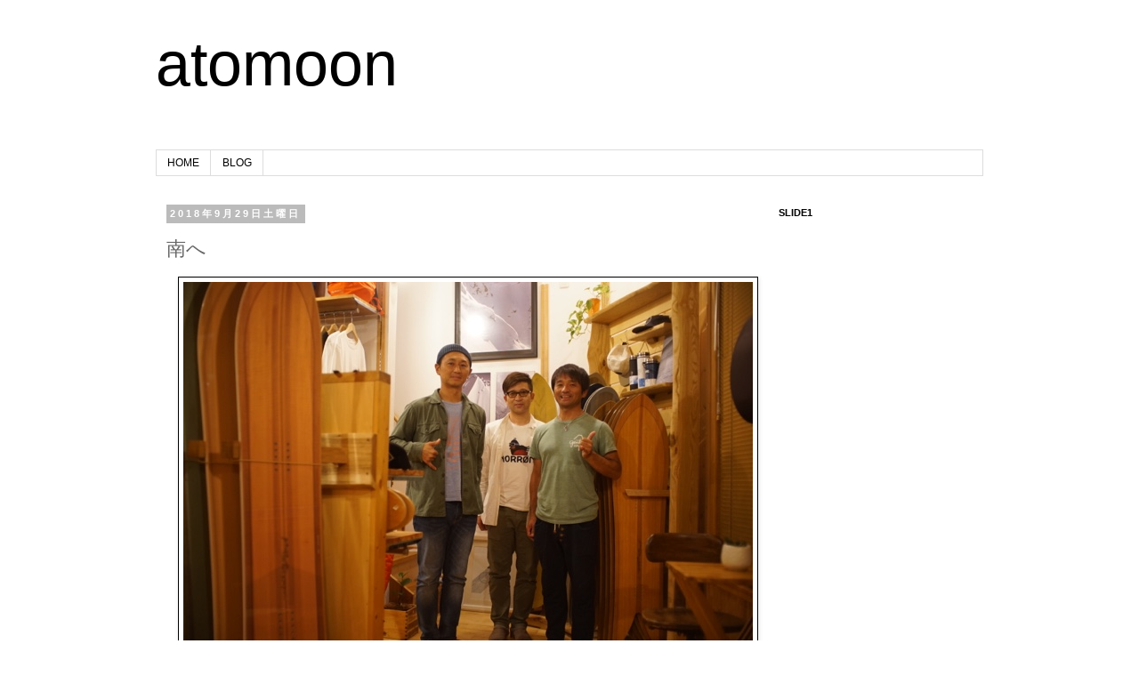

--- FILE ---
content_type: text/html; charset=UTF-8
request_url: http://blog.atomoon.com/2018/09/blog-post_29.html
body_size: 18395
content:
<!DOCTYPE html>
<html class='v2' dir='ltr' xmlns='http://www.w3.org/1999/xhtml' xmlns:b='http://www.google.com/2005/gml/b' xmlns:data='http://www.google.com/2005/gml/data' xmlns:expr='http://www.google.com/2005/gml/expr'>
<head>
<link href='https://www.blogger.com/static/v1/widgets/335934321-css_bundle_v2.css' rel='stylesheet' type='text/css'/>
<meta content='width=1100' name='viewport'/>
<meta content='text/html; charset=UTF-8' http-equiv='Content-Type'/>
<meta content='blogger' name='generator'/>
<link href='http://blog.atomoon.com/favicon.ico' rel='icon' type='image/x-icon'/>
<link href='http://blog.atomoon.com/2018/09/blog-post_29.html' rel='canonical'/>
<link rel="alternate" type="application/atom+xml" title="atomoon - Atom" href="http://blog.atomoon.com/feeds/posts/default" />
<link rel="alternate" type="application/rss+xml" title="atomoon - RSS" href="http://blog.atomoon.com/feeds/posts/default?alt=rss" />
<link rel="service.post" type="application/atom+xml" title="atomoon - Atom" href="https://www.blogger.com/feeds/1282569227543636638/posts/default" />

<link rel="alternate" type="application/atom+xml" title="atomoon - Atom" href="http://blog.atomoon.com/feeds/8876306158565981537/comments/default" />
<!--Can't find substitution for tag [blog.ieCssRetrofitLinks]-->
<link href='https://blogger.googleusercontent.com/img/b/R29vZ2xl/AVvXsEh9IBq2dbyB0RE-yfLJ09lzvoetbL1APfLT2YqhvYoTUEo3OlZ9pkNlX7iNJ4D9A6QGM653NOWhvHSStrte6v58PsMXySoFrxyiyGsjxfFAAXJm-Q2tJC1nM0buN2pogpLkyqZIiMqzkvoN/s640/blogger-image-2103566439.jpg' rel='image_src'/>
<meta content='http://blog.atomoon.com/2018/09/blog-post_29.html' property='og:url'/>
<meta content='南へ' property='og:title'/>
<meta content='kossymixミーティング‼︎ 昨シーズン、激減したHOT WAX作業。 春の鳥海山、八幡平、たったあれだけの作業でノーストレスにトップからボトムまで快適に滑る事ができました。 kossymixラインナップに新たな春WAXが仲間入りします。 ご期待ください！ 山本先生の治療院で...' property='og:description'/>
<meta content='https://blogger.googleusercontent.com/img/b/R29vZ2xl/AVvXsEh9IBq2dbyB0RE-yfLJ09lzvoetbL1APfLT2YqhvYoTUEo3OlZ9pkNlX7iNJ4D9A6QGM653NOWhvHSStrte6v58PsMXySoFrxyiyGsjxfFAAXJm-Q2tJC1nM0buN2pogpLkyqZIiMqzkvoN/w1200-h630-p-k-no-nu/blogger-image-2103566439.jpg' property='og:image'/>
<title>atomoon: 南へ</title>
<style id='page-skin-1' type='text/css'><!--
/*
-----------------------------------------------
Blogger Template Style
Name:     Simple
Designer: Josh Peterson
URL:      www.noaesthetic.com
----------------------------------------------- */
/* Variable definitions
====================
<Variable name="keycolor" description="Main Color" type="color" default="#66bbdd"/>
<Group description="Page Text" selector="body">
<Variable name="body.font" description="Font" type="font"
default="normal normal 12px Arial, Tahoma, Helvetica, FreeSans, sans-serif"/>
<Variable name="body.text.color" description="Text Color" type="color" default="#222222"/>
</Group>
<Group description="Backgrounds" selector=".body-fauxcolumns-outer">
<Variable name="body.background.color" description="Outer Background" type="color" default="#66bbdd"/>
<Variable name="content.background.color" description="Main Background" type="color" default="#ffffff"/>
<Variable name="header.background.color" description="Header Background" type="color" default="transparent"/>
</Group>
<Group description="Links" selector=".main-outer">
<Variable name="link.color" description="Link Color" type="color" default="#2288bb"/>
<Variable name="link.visited.color" description="Visited Color" type="color" default="#888888"/>
<Variable name="link.hover.color" description="Hover Color" type="color" default="#33aaff"/>
</Group>
<Group description="Blog Title" selector=".header h1">
<Variable name="header.font" description="Font" type="font"
default="normal normal 60px Arial, Tahoma, Helvetica, FreeSans, sans-serif"/>
<Variable name="header.text.color" description="Title Color" type="color" default="#3399bb" />
</Group>
<Group description="Blog Description" selector=".header .description">
<Variable name="description.text.color" description="Description Color" type="color"
default="#777777" />
</Group>
<Group description="Tabs Text" selector=".tabs-inner .widget li a">
<Variable name="tabs.font" description="Font" type="font"
default="normal normal 14px Arial, Tahoma, Helvetica, FreeSans, sans-serif"/>
<Variable name="tabs.text.color" description="Text Color" type="color" default="#999999"/>
<Variable name="tabs.selected.text.color" description="Selected Color" type="color" default="#000000"/>
</Group>
<Group description="Tabs Background" selector=".tabs-outer .PageList">
<Variable name="tabs.background.color" description="Background Color" type="color" default="#f5f5f5"/>
<Variable name="tabs.selected.background.color" description="Selected Color" type="color" default="#eeeeee"/>
</Group>
<Group description="Post Title" selector="h3.post-title, .comments h4">
<Variable name="post.title.font" description="Font" type="font"
default="normal normal 22px Arial, Tahoma, Helvetica, FreeSans, sans-serif"/>
</Group>
<Group description="Date Header" selector=".date-header">
<Variable name="date.header.color" description="Text Color" type="color"
default="#666666"/>
<Variable name="date.header.background.color" description="Background Color" type="color"
default="transparent"/>
</Group>
<Group description="Post Footer" selector=".post-footer">
<Variable name="post.footer.text.color" description="Text Color" type="color" default="#666666"/>
<Variable name="post.footer.background.color" description="Background Color" type="color"
default="#f9f9f9"/>
<Variable name="post.footer.border.color" description="Shadow Color" type="color" default="#eeeeee"/>
</Group>
<Group description="Gadgets" selector="h2">
<Variable name="widget.title.font" description="Title Font" type="font"
default="normal bold 11px Arial, Tahoma, Helvetica, FreeSans, sans-serif"/>
<Variable name="widget.title.text.color" description="Title Color" type="color" default="#000000"/>
<Variable name="widget.alternate.text.color" description="Alternate Color" type="color" default="#999999"/>
</Group>
<Group description="Images" selector=".main-inner">
<Variable name="image.background.color" description="Background Color" type="color" default="#ffffff"/>
<Variable name="image.border.color" description="Border Color" type="color" default="#eeeeee"/>
<Variable name="image.text.color" description="Caption Text Color" type="color" default="#666666"/>
</Group>
<Group description="Accents" selector=".content-inner">
<Variable name="body.rule.color" description="Separator Line Color" type="color" default="#eeeeee"/>
<Variable name="tabs.border.color" description="Tabs Border Color" type="color" default="transparent"/>
</Group>
<Variable name="body.background" description="Body Background" type="background"
color="#ffffff" default="$(color) none repeat scroll top left"/>
<Variable name="body.background.override" description="Body Background Override" type="string" default=""/>
<Variable name="body.background.gradient.cap" description="Body Gradient Cap" type="url"
default="url(//www.blogblog.com/1kt/simple/gradients_light.png)"/>
<Variable name="body.background.gradient.tile" description="Body Gradient Tile" type="url"
default="url(//www.blogblog.com/1kt/simple/body_gradient_tile_light.png)"/>
<Variable name="content.background.color.selector" description="Content Background Color Selector" type="string" default=".content-inner"/>
<Variable name="content.padding" description="Content Padding" type="length" default="10px"/>
<Variable name="content.padding.horizontal" description="Content Horizontal Padding" type="length" default="10px"/>
<Variable name="content.shadow.spread" description="Content Shadow Spread" type="length" default="40px"/>
<Variable name="content.shadow.spread.webkit" description="Content Shadow Spread (WebKit)" type="length" default="5px"/>
<Variable name="content.shadow.spread.ie" description="Content Shadow Spread (IE)" type="length" default="10px"/>
<Variable name="main.border.width" description="Main Border Width" type="length" default="0"/>
<Variable name="header.background.gradient" description="Header Gradient" type="url" default="none"/>
<Variable name="header.shadow.offset.left" description="Header Shadow Offset Left" type="length" default="-1px"/>
<Variable name="header.shadow.offset.top" description="Header Shadow Offset Top" type="length" default="-1px"/>
<Variable name="header.shadow.spread" description="Header Shadow Spread" type="length" default="1px"/>
<Variable name="header.padding" description="Header Padding" type="length" default="30px"/>
<Variable name="header.border.size" description="Header Border Size" type="length" default="1px"/>
<Variable name="header.bottom.border.size" description="Header Bottom Border Size" type="length" default="1px"/>
<Variable name="header.border.horizontalsize" description="Header Horizontal Border Size" type="length" default="0"/>
<Variable name="description.text.size" description="Description Text Size" type="string" default="140%"/>
<Variable name="tabs.margin.top" description="Tabs Margin Top" type="length" default="0" />
<Variable name="tabs.margin.side" description="Tabs Side Margin" type="length" default="30px" />
<Variable name="tabs.background.gradient" description="Tabs Background Gradient" type="url"
default="url(//www.blogblog.com/1kt/simple/gradients_light.png)"/>
<Variable name="tabs.border.width" description="Tabs Border Width" type="length" default="1px"/>
<Variable name="tabs.bevel.border.width" description="Tabs Bevel Border Width" type="length" default="1px"/>
<Variable name="date.header.padding" description="Date Header Padding" type="string" default="inherit"/>
<Variable name="date.header.letterspacing" description="Date Header Letter Spacing" type="string" default="inherit"/>
<Variable name="date.header.margin" description="Date Header Margin" type="string" default="inherit"/>
<Variable name="post.margin.bottom" description="Post Bottom Margin" type="length" default="25px"/>
<Variable name="image.border.small.size" description="Image Border Small Size" type="length" default="2px"/>
<Variable name="image.border.large.size" description="Image Border Large Size" type="length" default="5px"/>
<Variable name="page.width.selector" description="Page Width Selector" type="string" default=".region-inner"/>
<Variable name="page.width" description="Page Width" type="string" default="auto"/>
<Variable name="main.section.margin" description="Main Section Margin" type="length" default="15px"/>
<Variable name="main.padding" description="Main Padding" type="length" default="15px"/>
<Variable name="main.padding.top" description="Main Padding Top" type="length" default="30px"/>
<Variable name="main.padding.bottom" description="Main Padding Bottom" type="length" default="30px"/>
<Variable name="paging.background"
color="#ffffff"
description="Background of blog paging area" type="background"
default="transparent none no-repeat scroll top center"/>
<Variable name="footer.bevel" description="Bevel border length of footer" type="length" default="0"/>
<Variable name="mobile.background.overlay" description="Mobile Background Overlay" type="string"
default="transparent none repeat scroll top left"/>
<Variable name="mobile.background.size" description="Mobile Background Size" type="string" default="auto"/>
<Variable name="mobile.button.color" description="Mobile Button Color" type="color" default="#ffffff" />
<Variable name="startSide" description="Side where text starts in blog language" type="automatic" default="left"/>
<Variable name="endSide" description="Side where text ends in blog language" type="automatic" default="right"/>
*/
/* Content
----------------------------------------------- */
body, .body-fauxcolumn-outer {
font: normal normal 12px 'Trebuchet MS', Trebuchet, Verdana, sans-serif;
color: #666666;
background: #ffffff none repeat scroll top left;
padding: 0 0 0 0;
}
html body .region-inner {
min-width: 0;
max-width: 100%;
width: auto;
}
a:link {
text-decoration:none;
color: #2288bb;
}
a:visited {
text-decoration:none;
color: #888888;
}
a:hover {
text-decoration:underline;
color: #33aaff;
}
.body-fauxcolumn-outer .fauxcolumn-inner {
background: transparent none repeat scroll top left;
_background-image: none;
}
.body-fauxcolumn-outer .cap-top {
position: absolute;
z-index: 1;
height: 400px;
width: 100%;
background: #ffffff none repeat scroll top left;
}
.body-fauxcolumn-outer .cap-top .cap-left {
width: 100%;
background: transparent none repeat-x scroll top left;
_background-image: none;
}
.content-outer {
-moz-box-shadow: 0 0 0 rgba(0, 0, 0, .15);
-webkit-box-shadow: 0 0 0 rgba(0, 0, 0, .15);
-goog-ms-box-shadow: 0 0 0 #333333;
box-shadow: 0 0 0 rgba(0, 0, 0, .15);
margin-bottom: 1px;
}
.content-inner {
padding: 10px 40px;
}
.content-inner {
background-color: #ffffff;
}
/* Header
----------------------------------------------- */
.header-outer {
background: transparent none repeat-x scroll 0 -400px;
_background-image: none;
}
.Header h1 {
font: normal normal 70px Impact, sans-serif;
color: #000000;
text-shadow: 0 0 0 rgba(0, 0, 0, .2);
}
.Header h1 a {
color: #000000;
}
.Header .description {
font-size: 18px;
color: #000000;
}
.header-inner .Header .titlewrapper {
padding: 22px 0;
}
.header-inner .Header .descriptionwrapper {
padding: 0 0;
}
/* Tabs
----------------------------------------------- */
.tabs-inner .section:first-child {
border-top: 0 solid #dddddd;
}
.tabs-inner .section:first-child ul {
margin-top: -1px;
border-top: 1px solid #dddddd;
border-left: 1px solid #dddddd;
border-right: 1px solid #dddddd;
}
.tabs-inner .widget ul {
background: transparent none repeat-x scroll 0 -800px;
_background-image: none;
border-bottom: 1px solid #dddddd;
margin-top: 0;
margin-left: -30px;
margin-right: -30px;
}
.tabs-inner .widget li a {
display: inline-block;
padding: .6em 1em;
font: normal normal 12px 'Trebuchet MS', Trebuchet, Verdana, sans-serif;
color: #000000;
border-left: 1px solid #ffffff;
border-right: 1px solid #dddddd;
}
.tabs-inner .widget li:first-child a {
border-left: none;
}
.tabs-inner .widget li.selected a, .tabs-inner .widget li a:hover {
color: #cccccc;
background-color: #cce9ff;
text-decoration: none;
}
/* Columns
----------------------------------------------- */
.main-outer {
border-top: 0 solid transparent;
}
.fauxcolumn-left-outer .fauxcolumn-inner {
border-right: 1px solid transparent;
}
.fauxcolumn-right-outer .fauxcolumn-inner {
border-left: 1px solid transparent;
}
/* Headings
----------------------------------------------- */
h2 {
margin: 0 0 1em 0;
font: normal bold 11px 'Trebuchet MS',Trebuchet,Verdana,sans-serif;
color: #000000;
}
/* Widgets
----------------------------------------------- */
.widget .zippy {
color: #999999;
text-shadow: 2px 2px 1px rgba(0, 0, 0, .1);
}
.widget .popular-posts ul {
list-style: none;
}
/* Posts
----------------------------------------------- */
.date-header span {
background-color: #bbbbbb;
color: #ffffff;
padding: 0.4em;
letter-spacing: 3px;
margin: inherit;
}
.main-inner {
padding-top: 35px;
padding-bottom: 65px;
}
.main-inner .column-center-inner {
padding: 0 0;
}
.main-inner .column-center-inner .section {
margin: 0 1em;
}
.post {
margin: 0 0 45px 0;
}
h3.post-title, .comments h4 {
font: normal normal 22px 'Trebuchet MS',Trebuchet,Verdana,sans-serif;
margin: .75em 0 0;
}
.post-body {
font-size: 110%;
line-height: 1.4;
position: relative;
}
.post-body img, .post-body .tr-caption-container, .Profile img, .Image img,
.BlogList .item-thumbnail img {
padding: 2px;
background: #ffffff;
border: 1px solid #000000;
-moz-box-shadow: 1px 1px 5px rgba(0, 0, 0, .1);
-webkit-box-shadow: 1px 1px 5px rgba(0, 0, 0, .1);
box-shadow: 1px 1px 5px rgba(0, 0, 0, .1);
}
.post-body img, .post-body .tr-caption-container {
padding: 5px;
}
.post-body .tr-caption-container {
color: #666666;
}
.post-body .tr-caption-container img {
padding: 0;
background: transparent;
border: none;
-moz-box-shadow: 0 0 0 rgba(0, 0, 0, .1);
-webkit-box-shadow: 0 0 0 rgba(0, 0, 0, .1);
box-shadow: 0 0 0 rgba(0, 0, 0, .1);
}
.post-header {
margin: 0 0 1.5em;
line-height: 1.6;
font-size: 90%;
}
.post-footer {
margin: 20px -2px 0;
padding: 5px 10px;
color: #666666;
background-color: #eeeeee;
border-bottom: 1px solid #eeeeee;
line-height: 1.6;
font-size: 90%;
}
#comments .comment-author {
padding-top: 1.5em;
border-top: 1px solid transparent;
background-position: 0 1.5em;
}
#comments .comment-author:first-child {
padding-top: 0;
border-top: none;
}
.avatar-image-container {
margin: .2em 0 0;
}
#comments .avatar-image-container img {
border: 1px solid #000000;
}
/* Comments
----------------------------------------------- */
.comments .comments-content .icon.blog-author {
background-repeat: no-repeat;
background-image: url([data-uri]);
}
.comments .comments-content .loadmore a {
border-top: 1px solid #999999;
border-bottom: 1px solid #999999;
}
.comments .comment-thread.inline-thread {
background-color: #eeeeee;
}
.comments .continue {
border-top: 2px solid #999999;
}
/* Accents
---------------------------------------------- */
.section-columns td.columns-cell {
border-left: 1px solid transparent;
}
.blog-pager {
background: transparent url(//www.blogblog.com/1kt/simple/paging_dot.png) repeat-x scroll top center;
}
.blog-pager-older-link, .home-link,
.blog-pager-newer-link {
background-color: #ffffff;
padding: 5px;
}
.footer-outer {
border-top: 1px dashed #bbbbbb;
}
/* Mobile
----------------------------------------------- */
body.mobile  {
background-size: auto;
}
.mobile .body-fauxcolumn-outer {
background: transparent none repeat scroll top left;
}
.mobile .body-fauxcolumn-outer .cap-top {
background-size: 100% auto;
}
.mobile .content-outer {
-webkit-box-shadow: 0 0 3px rgba(0, 0, 0, .15);
box-shadow: 0 0 3px rgba(0, 0, 0, .15);
}
body.mobile .AdSense {
margin: 0 -0;
}
.mobile .tabs-inner .widget ul {
margin-left: 0;
margin-right: 0;
}
.mobile .post {
margin: 0;
}
.mobile .main-inner .column-center-inner .section {
margin: 0;
}
.mobile .date-header span {
padding: 0.1em 10px;
margin: 0 -10px;
}
.mobile h3.post-title {
margin: 0;
}
.mobile .blog-pager {
background: transparent none no-repeat scroll top center;
}
.mobile .footer-outer {
border-top: none;
}
.mobile .main-inner, .mobile .footer-inner {
background-color: #ffffff;
}
.mobile-index-contents {
color: #666666;
}
.mobile-link-button {
background-color: #2288bb;
}
.mobile-link-button a:link, .mobile-link-button a:visited {
color: #ffffff;
}
.mobile .tabs-inner .section:first-child {
border-top: none;
}
.mobile .tabs-inner .PageList .widget-content {
background-color: #cce9ff;
color: #cccccc;
border-top: 1px solid #dddddd;
border-bottom: 1px solid #dddddd;
}
.mobile .tabs-inner .PageList .widget-content .pagelist-arrow {
border-left: 1px solid #dddddd;
}
.Header h1 a:hover {
color: #9fc5e8; //Sample
}
/* navバーを消す */
div#navbar{display:none;}.Header h1 a:hover {
color: #9fc5e8; //Sample
}
/* navバーを消す */
div#navbar{display:none;}.Header h1 a:hover {
color: #9fc5e8; //Sample
}
/* navバーを消す */
div#navbar{display:none;}.Header h1 a:hover {
color: #9fc5e8; //Sample
}
/* navバーを消す */
div#navbar{display:none;}.Header h1 a:hover {
color: #9fc5e8; //Sample
}
/* navバーを消す */
div#navbar{display:none;}
--></style>
<style id='template-skin-1' type='text/css'><!--
body {
min-width: 1010px;
}
.content-outer, .content-fauxcolumn-outer, .region-inner {
min-width: 1010px;
max-width: 1010px;
_width: 1010px;
}
.main-inner .columns {
padding-left: 0px;
padding-right: 260px;
}
.main-inner .fauxcolumn-center-outer {
left: 0px;
right: 260px;
/* IE6 does not respect left and right together */
_width: expression(this.parentNode.offsetWidth -
parseInt("0px") -
parseInt("260px") + 'px');
}
.main-inner .fauxcolumn-left-outer {
width: 0px;
}
.main-inner .fauxcolumn-right-outer {
width: 260px;
}
.main-inner .column-left-outer {
width: 0px;
right: 100%;
margin-left: -0px;
}
.main-inner .column-right-outer {
width: 260px;
margin-right: -260px;
}
#layout {
min-width: 0;
}
#layout .content-outer {
min-width: 0;
width: 800px;
}
#layout .region-inner {
min-width: 0;
width: auto;
}
--></style>
<link href='https://www.blogger.com/dyn-css/authorization.css?targetBlogID=1282569227543636638&amp;zx=4751db5d-60e3-40cf-a45c-156217b7263a' media='none' onload='if(media!=&#39;all&#39;)media=&#39;all&#39;' rel='stylesheet'/><noscript><link href='https://www.blogger.com/dyn-css/authorization.css?targetBlogID=1282569227543636638&amp;zx=4751db5d-60e3-40cf-a45c-156217b7263a' rel='stylesheet'/></noscript>
<meta name='google-adsense-platform-account' content='ca-host-pub-1556223355139109'/>
<meta name='google-adsense-platform-domain' content='blogspot.com'/>

</head>
<body class='loading'>
<div class='navbar section' id='navbar'><div class='widget Navbar' data-version='1' id='Navbar1'><script type="text/javascript">
    function setAttributeOnload(object, attribute, val) {
      if(window.addEventListener) {
        window.addEventListener('load',
          function(){ object[attribute] = val; }, false);
      } else {
        window.attachEvent('onload', function(){ object[attribute] = val; });
      }
    }
  </script>
<div id="navbar-iframe-container"></div>
<script type="text/javascript" src="https://apis.google.com/js/platform.js"></script>
<script type="text/javascript">
      gapi.load("gapi.iframes:gapi.iframes.style.bubble", function() {
        if (gapi.iframes && gapi.iframes.getContext) {
          gapi.iframes.getContext().openChild({
              url: 'https://www.blogger.com/navbar/1282569227543636638?po\x3d8876306158565981537\x26origin\x3dhttp://blog.atomoon.com',
              where: document.getElementById("navbar-iframe-container"),
              id: "navbar-iframe"
          });
        }
      });
    </script><script type="text/javascript">
(function() {
var script = document.createElement('script');
script.type = 'text/javascript';
script.src = '//pagead2.googlesyndication.com/pagead/js/google_top_exp.js';
var head = document.getElementsByTagName('head')[0];
if (head) {
head.appendChild(script);
}})();
</script>
</div></div>
<div class='body-fauxcolumns'>
<div class='fauxcolumn-outer body-fauxcolumn-outer'>
<div class='cap-top'>
<div class='cap-left'></div>
<div class='cap-right'></div>
</div>
<div class='fauxborder-left'>
<div class='fauxborder-right'></div>
<div class='fauxcolumn-inner'>
</div>
</div>
<div class='cap-bottom'>
<div class='cap-left'></div>
<div class='cap-right'></div>
</div>
</div>
</div>
<div class='content'>
<div class='content-fauxcolumns'>
<div class='fauxcolumn-outer content-fauxcolumn-outer'>
<div class='cap-top'>
<div class='cap-left'></div>
<div class='cap-right'></div>
</div>
<div class='fauxborder-left'>
<div class='fauxborder-right'></div>
<div class='fauxcolumn-inner'>
</div>
</div>
<div class='cap-bottom'>
<div class='cap-left'></div>
<div class='cap-right'></div>
</div>
</div>
</div>
<div class='content-outer'>
<div class='content-cap-top cap-top'>
<div class='cap-left'></div>
<div class='cap-right'></div>
</div>
<div class='fauxborder-left content-fauxborder-left'>
<div class='fauxborder-right content-fauxborder-right'></div>
<div class='content-inner'>
<header>
<div class='header-outer'>
<div class='header-cap-top cap-top'>
<div class='cap-left'></div>
<div class='cap-right'></div>
</div>
<div class='fauxborder-left header-fauxborder-left'>
<div class='fauxborder-right header-fauxborder-right'></div>
<div class='region-inner header-inner'>
<div class='header section' id='header'><div class='widget Header' data-version='1' id='Header1'>
<div id='header-inner'>
<div class='titlewrapper'>
<h1 class='title'>
<a href='http://blog.atomoon.com/'>atomoon</a>
</h1>
</div>
<div class='descriptionwrapper'>
<p class='description'><span>
</span></p>
</div>
</div>
</div></div>
</div>
</div>
<div class='header-cap-bottom cap-bottom'>
<div class='cap-left'></div>
<div class='cap-right'></div>
</div>
</div>
</header>
<div class='tabs-outer'>
<div class='tabs-cap-top cap-top'>
<div class='cap-left'></div>
<div class='cap-right'></div>
</div>
<div class='fauxborder-left tabs-fauxborder-left'>
<div class='fauxborder-right tabs-fauxborder-right'></div>
<div class='region-inner tabs-inner'>
<div class='tabs section' id='crosscol'><div class='widget PageList' data-version='1' id='PageList1'>
<h2>ページ</h2>
<div class='widget-content'>
<ul>
<li>
<a href='http://www.atomoon.com/'>HOME</a>
</li>
<li>
<a href='http://blog.atomoon.com/'>BLOG</a>
</li>
</ul>
<div class='clear'></div>
</div>
</div></div>
<div class='tabs no-items section' id='crosscol-overflow'></div>
</div>
</div>
<div class='tabs-cap-bottom cap-bottom'>
<div class='cap-left'></div>
<div class='cap-right'></div>
</div>
</div>
<div class='main-outer'>
<div class='main-cap-top cap-top'>
<div class='cap-left'></div>
<div class='cap-right'></div>
</div>
<div class='fauxborder-left main-fauxborder-left'>
<div class='fauxborder-right main-fauxborder-right'></div>
<div class='region-inner main-inner'>
<div class='columns fauxcolumns'>
<div class='fauxcolumn-outer fauxcolumn-center-outer'>
<div class='cap-top'>
<div class='cap-left'></div>
<div class='cap-right'></div>
</div>
<div class='fauxborder-left'>
<div class='fauxborder-right'></div>
<div class='fauxcolumn-inner'>
</div>
</div>
<div class='cap-bottom'>
<div class='cap-left'></div>
<div class='cap-right'></div>
</div>
</div>
<div class='fauxcolumn-outer fauxcolumn-left-outer'>
<div class='cap-top'>
<div class='cap-left'></div>
<div class='cap-right'></div>
</div>
<div class='fauxborder-left'>
<div class='fauxborder-right'></div>
<div class='fauxcolumn-inner'>
</div>
</div>
<div class='cap-bottom'>
<div class='cap-left'></div>
<div class='cap-right'></div>
</div>
</div>
<div class='fauxcolumn-outer fauxcolumn-right-outer'>
<div class='cap-top'>
<div class='cap-left'></div>
<div class='cap-right'></div>
</div>
<div class='fauxborder-left'>
<div class='fauxborder-right'></div>
<div class='fauxcolumn-inner'>
</div>
</div>
<div class='cap-bottom'>
<div class='cap-left'></div>
<div class='cap-right'></div>
</div>
</div>
<!-- corrects IE6 width calculation -->
<div class='columns-inner'>
<div class='column-center-outer'>
<div class='column-center-inner'>
<div class='main section' id='main'><div class='widget Blog' data-version='1' id='Blog1'>
<div class='blog-posts hfeed'>
<!--Can't find substitution for tag [defaultAdStart]-->

          <div class="date-outer">
        
<h2 class='date-header'><span>2018年9月29日土曜日</span></h2>

          <div class="date-posts">
        
<div class='post-outer'>
<div class='post hentry' itemprop='blogPost' itemscope='itemscope' itemtype='http://schema.org/BlogPosting'>
<meta content='https://blogger.googleusercontent.com/img/b/R29vZ2xl/AVvXsEh9IBq2dbyB0RE-yfLJ09lzvoetbL1APfLT2YqhvYoTUEo3OlZ9pkNlX7iNJ4D9A6QGM653NOWhvHSStrte6v58PsMXySoFrxyiyGsjxfFAAXJm-Q2tJC1nM0buN2pogpLkyqZIiMqzkvoN/s640/blogger-image-2103566439.jpg' itemprop='image_url'/>
<meta content='1282569227543636638' itemprop='blogId'/>
<meta content='8876306158565981537' itemprop='postId'/>
<a name='8876306158565981537'></a>
<h3 class='post-title entry-title' itemprop='name'>
南へ
</h3>
<div class='post-header'>
<div class='post-header-line-1'></div>
</div>
<div class='post-body entry-content' id='post-body-8876306158565981537' itemprop='description articleBody'>
<div class="separator" style="clear: both;"><a href="https://blogger.googleusercontent.com/img/b/R29vZ2xl/AVvXsEh9IBq2dbyB0RE-yfLJ09lzvoetbL1APfLT2YqhvYoTUEo3OlZ9pkNlX7iNJ4D9A6QGM653NOWhvHSStrte6v58PsMXySoFrxyiyGsjxfFAAXJm-Q2tJC1nM0buN2pogpLkyqZIiMqzkvoN/s640/blogger-image-2103566439.jpg" imageanchor="1" style="margin-left: 1em; margin-right: 1em;"><img border="0" src="https://blogger.googleusercontent.com/img/b/R29vZ2xl/AVvXsEh9IBq2dbyB0RE-yfLJ09lzvoetbL1APfLT2YqhvYoTUEo3OlZ9pkNlX7iNJ4D9A6QGM653NOWhvHSStrte6v58PsMXySoFrxyiyGsjxfFAAXJm-Q2tJC1nM0buN2pogpLkyqZIiMqzkvoN/s640/blogger-image-2103566439.jpg"></a></div><div class="separator" style="clear: both;"><br></div><div class="separator" style="clear: both;">kossymixミーティング&#8252;&#65038;</div><div class="separator" style="clear: both;">昨シーズン&#12289;激減したHOT WAX作業&#12290;</div><div class="separator" style="clear: both;">春の鳥海山&#12289;八幡平&#12289;たったあれだけの作業でノーストレスにトップからボトムまで快適に滑る事ができました&#12290;</div><div class="separator" style="clear: both;">kossymixラインナップに新たな春WAXが仲間入りします&#12290;</div><div class="separator" style="clear: both;">ご期待ください&#65281;</div><div class="separator" style="clear: both;"><br></div><div class="separator" style="clear: both;"><div class="separator" style="clear: both;"><a href="https://blogger.googleusercontent.com/img/b/R29vZ2xl/AVvXsEjPhojdSEvxAh_K7W-rmUm_bDxDDmjDvDH-lQPW_O9kyvh8RrW7g2sR39mfxbEgs2Tz7Ds1N8Cq_AyQtOxj3GoePJgTzjfjOgL0fTcNqNBePUhcOHjjdd-geHhoR21EtFvzf4JytTOJdePH/s640/blogger-image-1860411366.jpg" imageanchor="1" style="margin-left: 1em; margin-right: 1em;"><img border="0" src="https://blogger.googleusercontent.com/img/b/R29vZ2xl/AVvXsEjPhojdSEvxAh_K7W-rmUm_bDxDDmjDvDH-lQPW_O9kyvh8RrW7g2sR39mfxbEgs2Tz7Ds1N8Cq_AyQtOxj3GoePJgTzjfjOgL0fTcNqNBePUhcOHjjdd-geHhoR21EtFvzf4JytTOJdePH/s640/blogger-image-1860411366.jpg"></a></div><br></div><div class="separator" style="clear: both;">山本先生の治療院で治療して頂き&#12289;夜は楽しい宴になりました&#12290;</div><div class="separator" style="clear: both;">至れり尽くせり&#12289;ありがとうございます&#10036;&#65038;</div><div class="separator" style="clear: both;"><div class="separator" style="clear: both;"><a href="https://blogger.googleusercontent.com/img/b/R29vZ2xl/AVvXsEjnkmkhrkNopaLx3nQkORMmkQkK6RcTHosg8tH5AmyaAxBNCcndqR8RrPoi2qGXI91nI8uyWIOOKNWXb9-kf_jrLaJPENw5l3og7yR57mVdCRkLMwK3kn38kjBvwpDPsT-bX3bIOKVn6jYr/s640/blogger-image--1351248430.jpg" imageanchor="1" style="margin-left: 1em; margin-right: 1em;"><img border="0" src="https://blogger.googleusercontent.com/img/b/R29vZ2xl/AVvXsEjnkmkhrkNopaLx3nQkORMmkQkK6RcTHosg8tH5AmyaAxBNCcndqR8RrPoi2qGXI91nI8uyWIOOKNWXb9-kf_jrLaJPENw5l3og7yR57mVdCRkLMwK3kn38kjBvwpDPsT-bX3bIOKVn6jYr/s640/blogger-image--1351248430.jpg"></a></div><br></div><div class="separator" style="clear: both;">まるでサーフボードをオーダーするような感覚で毎回チューンナップして頂いてます&#65281;バツグンチューンナップ kazzy&#12290;</div><div class="separator" style="clear: both;"><br></div><div class="separator" style="clear: both;"><div class="separator" style="clear: both;"><a href="https://blogger.googleusercontent.com/img/b/R29vZ2xl/AVvXsEicBy0PylRN7yS_VjCIFMVB7RLQ58-tLY1XGwYIBLzR62_g_f34mC3X8wWST6f4aAxYwoM63xJfmrssDv4NBGeBesKLjtUg06BjpRatcsMJmKzb8wCWroacNn0_4SlMTqvwX_t8Q4CJEQMw/s640/blogger-image--322015193.jpg" imageanchor="1" style="margin-left: 1em; margin-right: 1em;"><img border="0" src="https://blogger.googleusercontent.com/img/b/R29vZ2xl/AVvXsEicBy0PylRN7yS_VjCIFMVB7RLQ58-tLY1XGwYIBLzR62_g_f34mC3X8wWST6f4aAxYwoM63xJfmrssDv4NBGeBesKLjtUg06BjpRatcsMJmKzb8wCWroacNn0_4SlMTqvwX_t8Q4CJEQMw/s640/blogger-image--322015193.jpg"></a></div>ユーザ様オーダーボードを目の前でシェープしてくれました&#12290;</div><div class="separator" style="clear: both;">arigatou&#8252;&#65038; mcsurfboards&#8252;&#65038;</div><div class="separator" style="clear: both;">いそがしいなか&#12289;博道さんが工場に来た時に&#10036;&#65038;</div><div class="separator" style="clear: both;">由利さん&#12289;後は宜しくお願いします&#65281;</div><div class="separator" style="clear: both;"><br></div><div class="separator" style="clear: both;"><br></div><div class="separator" style="clear: both;"><div class="separator" style="clear: both;"><a href="https://blogger.googleusercontent.com/img/b/R29vZ2xl/AVvXsEjMsgsYjG9Rg8LtNJiYGlhNbrfnsKQOQsoks9NnPc-clmmR6OmSUkoKDwfROWv6XnRmy67A4L6I-8lNSVY9duPNlFwZjLo9n7C8jnguIwS6lukiBlxM6RNJlOJvBVZHnVPjVKtoSIqDd7s7/s640/blogger-image-1556649413.jpg" imageanchor="1" style="margin-left: 1em; margin-right: 1em;"><img border="0" src="https://blogger.googleusercontent.com/img/b/R29vZ2xl/AVvXsEjMsgsYjG9Rg8LtNJiYGlhNbrfnsKQOQsoks9NnPc-clmmR6OmSUkoKDwfROWv6XnRmy67A4L6I-8lNSVY9duPNlFwZjLo9n7C8jnguIwS6lukiBlxM6RNJlOJvBVZHnVPjVKtoSIqDd7s7/s640/blogger-image-1556649413.jpg"></a></div><br></div><div class="separator" style="clear: both;">DOVE工場&#12290;</div><div class="separator" style="clear: both;">もう&#12289;これ以上はないと言わせるハイクォリティーなウエットスーツで快適なサーフィンが出来てます&#12290;</div><div class="separator" style="clear: both;">オーダーお待ちしてます&#65281;</div><div class="separator" style="clear: both;"><div class="separator" style="clear: both;"><a href="https://blogger.googleusercontent.com/img/b/R29vZ2xl/AVvXsEg8BGOpnB2StzztR4szZjrwVckHkAcdbX6g3odV0-qbEk9EDBfmdV8W9R4OiBtMDnhZthd0XQl7nbNPj5oUu2SOrqPOhGBFPmzpq8Lkrf0H7LrczP8jkMvd9K8m0eyOTmpJyCrx5vQxKr_H/s640/blogger-image-1665301852.jpg" imageanchor="1" style="margin-left: 1em; margin-right: 1em;"><img border="0" src="https://blogger.googleusercontent.com/img/b/R29vZ2xl/AVvXsEg8BGOpnB2StzztR4szZjrwVckHkAcdbX6g3odV0-qbEk9EDBfmdV8W9R4OiBtMDnhZthd0XQl7nbNPj5oUu2SOrqPOhGBFPmzpq8Lkrf0H7LrczP8jkMvd9K8m0eyOTmpJyCrx5vQxKr_H/s640/blogger-image-1665301852.jpg"></a></div>松尾さん率いるRISE&amp;SHINEのメンバーと久々に再開&#12290;</div><div class="separator" style="clear: both;">アットホームで楽しいRISE&amp;SHINEのメンバーと小波ながらサーフィン出来ました&#12290;</div><div class="separator" style="clear: both;">arigatou&#8252;&#65038;</div><div class="separator" style="clear: both;"><br></div><div class="separator" style="clear: both;"><div class="separator" style="clear: both;"><a href="https://blogger.googleusercontent.com/img/b/R29vZ2xl/AVvXsEi-1rQkIxge942kwDuvQPyNRiUIi0UHZ8ijL8TorYTjjhEWDHlh8NYZ0-slVGinn3w2e-vLFh_IM6-2clG1kWVQ-9eSsmi3HoFwnjHBfS5Z7ktuLF1K01LuYFKY1suTKGcaUAZRCAVVH208/s640/blogger-image--1343314602.jpg" imageanchor="1" style="margin-left: 1em; margin-right: 1em;"><img border="0" src="https://blogger.googleusercontent.com/img/b/R29vZ2xl/AVvXsEi-1rQkIxge942kwDuvQPyNRiUIi0UHZ8ijL8TorYTjjhEWDHlh8NYZ0-slVGinn3w2e-vLFh_IM6-2clG1kWVQ-9eSsmi3HoFwnjHBfS5Z7ktuLF1K01LuYFKY1suTKGcaUAZRCAVVH208/s640/blogger-image--1343314602.jpg"></a></div><br></div>
<div style='clear: both;'></div>
</div>
<div class='post-footer'>
<div class='post-footer-line post-footer-line-1'><span class='post-timestamp'>
時刻:
<meta content='http://blog.atomoon.com/2018/09/blog-post_29.html' itemprop='url'/>
<a class='timestamp-link' href='http://blog.atomoon.com/2018/09/blog-post_29.html' rel='bookmark' title='permanent link'><abbr class='published' itemprop='datePublished' title='2018-09-29T19:22:00+09:00'>19:22</abbr></a>
</span>
<span class='post-comment-link'>
</span>
<span class='post-icons'>
<span class='item-control blog-admin pid-1932744496'>
<a href='https://www.blogger.com/post-edit.g?blogID=1282569227543636638&postID=8876306158565981537&from=pencil' title='投稿を編集'>
<img alt='' class='icon-action' height='18' src='https://resources.blogblog.com/img/icon18_edit_allbkg.gif' width='18'/>
</a>
</span>
</span>
<div class='post-share-buttons goog-inline-block'>
<a class='goog-inline-block share-button sb-email' href='https://www.blogger.com/share-post.g?blogID=1282569227543636638&postID=8876306158565981537&target=email' target='_blank' title='メールで送信'><span class='share-button-link-text'>メールで送信</span></a><a class='goog-inline-block share-button sb-blog' href='https://www.blogger.com/share-post.g?blogID=1282569227543636638&postID=8876306158565981537&target=blog' onclick='window.open(this.href, "_blank", "height=270,width=475"); return false;' target='_blank' title='BlogThis!'><span class='share-button-link-text'>BlogThis!</span></a><a class='goog-inline-block share-button sb-twitter' href='https://www.blogger.com/share-post.g?blogID=1282569227543636638&postID=8876306158565981537&target=twitter' target='_blank' title='X で共有'><span class='share-button-link-text'>X で共有</span></a><a class='goog-inline-block share-button sb-facebook' href='https://www.blogger.com/share-post.g?blogID=1282569227543636638&postID=8876306158565981537&target=facebook' onclick='window.open(this.href, "_blank", "height=430,width=640"); return false;' target='_blank' title='Facebook で共有する'><span class='share-button-link-text'>Facebook で共有する</span></a><a class='goog-inline-block share-button sb-pinterest' href='https://www.blogger.com/share-post.g?blogID=1282569227543636638&postID=8876306158565981537&target=pinterest' target='_blank' title='Pinterest に共有'><span class='share-button-link-text'>Pinterest に共有</span></a>
</div>
</div>
<div class='post-footer-line post-footer-line-2'><span class='post-labels'>
ラベル:
<a href='http://blog.atomoon.com/search/label/atomoon' rel='tag'>atomoon</a>,
<a href='http://blog.atomoon.com/search/label/atomoon%20trip' rel='tag'>atomoon trip</a>,
<a href='http://blog.atomoon.com/search/label/BATSUGUN' rel='tag'>BATSUGUN</a>,
<a href='http://blog.atomoon.com/search/label/DOVE' rel='tag'>DOVE</a>,
<a href='http://blog.atomoon.com/search/label/Kossymix' rel='tag'>Kossymix</a>,
<a href='http://blog.atomoon.com/search/label/%E3%82%BD%E3%82%A8%E3%83%80%E3%82%B5%E3%83%BC%E3%83%95%E3%83%9C%E3%83%BC%E3%83%89%E3%82%B8%E3%83%A3%E3%83%91%E3%83%B3' rel='tag'>ソエダサーフボードジャパン</a>
</span>
</div>
<div class='post-footer-line post-footer-line-3'><span class='post-location'>
</span>
</div>
</div>
</div>
<div class='comments' id='comments'>
<a name='comments'></a>
<h4>0 件のコメント:</h4>
<div id='Blog1_comments-block-wrapper'>
<dl class='avatar-comment-indent' id='comments-block'>
</dl>
</div>
<p class='comment-footer'>
<div class='comment-form'>
<a name='comment-form'></a>
<h4 id='comment-post-message'>コメントを投稿</h4>
<p>
</p>
<a href='https://www.blogger.com/comment/frame/1282569227543636638?po=8876306158565981537&hl=ja&saa=85391&origin=http://blog.atomoon.com' id='comment-editor-src'></a>
<iframe allowtransparency='true' class='blogger-iframe-colorize blogger-comment-from-post' frameborder='0' height='410' id='comment-editor' name='comment-editor' src='' width='100%'></iframe>
<!--Can't find substitution for tag [post.friendConnectJs]-->
<script src='https://www.blogger.com/static/v1/jsbin/2830521187-comment_from_post_iframe.js' type='text/javascript'></script>
<script type='text/javascript'>
      BLOG_CMT_createIframe('https://www.blogger.com/rpc_relay.html');
    </script>
</div>
</p>
<div id='backlinks-container'>
<div id='Blog1_backlinks-container'>
</div>
</div>
</div>
</div>

        </div></div>
      
<!--Can't find substitution for tag [adEnd]-->
</div>
<div class='blog-pager' id='blog-pager'>
<span id='blog-pager-newer-link'>
<a class='blog-pager-newer-link' href='http://blog.atomoon.com/2018/10/blog-post.html' id='Blog1_blog-pager-newer-link' title='次の投稿'>次の投稿</a>
</span>
<span id='blog-pager-older-link'>
<a class='blog-pager-older-link' href='http://blog.atomoon.com/2018/09/prhythmouterwear-k2tt.html' id='Blog1_blog-pager-older-link' title='前の投稿'>前の投稿</a>
</span>
<a class='home-link' href='http://blog.atomoon.com/'>ホーム</a>
</div>
<div class='clear'></div>
<div class='post-feeds'>
<div class='feed-links'>
登録:
<a class='feed-link' href='http://blog.atomoon.com/feeds/8876306158565981537/comments/default' target='_blank' type='application/atom+xml'>コメントの投稿 (Atom)</a>
</div>
</div>
</div></div>
</div>
</div>
<div class='column-left-outer'>
<div class='column-left-inner'>
<aside>
</aside>
</div>
</div>
<div class='column-right-outer'>
<div class='column-right-inner'>
<aside>
<div class='sidebar section' id='sidebar-right-1'><div class='widget HTML' data-version='1' id='HTML1'>
<h2 class='title'>SLIDE1</h2>
<div class='widget-content'>
<iframe src="//www.facebook.com/plugins/likebox.php?href=http%3A%2F%2Fwww.facebook.com%2Fatomoon.web&amp;width=292&amp;height=590&amp;show_faces=true&amp;colorscheme=light&amp;stream=true&amp;border_color&amp;header=true" scrolling="no" frameborder="0" style="border:none; overflow:hidden; width:292px; height:590px;" allowtransparency="true"></iframe>
</div>
<div class='clear'></div>
</div><div class='widget HTML' data-version='1' id='HTML10'>
</div><div class='widget HTML' data-version='1' id='HTML11'>
<ul class='menu'>
</ul>
</div><div class='widget Label' data-version='1' id='Label1'>
<h2>Labels</h2>
<div class='widget-content list-label-widget-content'>
<ul>
<li>
<a dir='ltr' href='http://blog.atomoon.com/search/label/Alkali%20Fins'>Alkali Fins</a>
</li>
<li>
<a dir='ltr' href='http://blog.atomoon.com/search/label/ALMOND'>ALMOND</a>
</li>
<li>
<a dir='ltr' href='http://blog.atomoon.com/search/label/ALMOND%20SURFBOARD'>ALMOND SURFBOARD</a>
</li>
<li>
<a dir='ltr' href='http://blog.atomoon.com/search/label/ASMO'>ASMO</a>
</li>
<li>
<a dir='ltr' href='http://blog.atomoon.com/search/label/atomoon'>atomoon</a>
</li>
<li>
<a dir='ltr' href='http://blog.atomoon.com/search/label/atomoon%20trip'>atomoon trip</a>
</li>
<li>
<a dir='ltr' href='http://blog.atomoon.com/search/label/atomoon%20%E7%A7%8B%E7%94%B0%E3%82%B5%E3%83%BC%E3%83%95%E3%82%A3%E3%83%B3%E3%82%B9%E3%82%AF%E3%83%BC%E3%83%AB'>atomoon 秋田サーフィンスクール</a>
</li>
<li>
<a dir='ltr' href='http://blog.atomoon.com/search/label/BATSUGUN'>BATSUGUN</a>
</li>
<li>
<a dir='ltr' href='http://blog.atomoon.com/search/label/blinders%20skateboard'>blinders skateboard</a>
</li>
<li>
<a dir='ltr' href='http://blog.atomoon.com/search/label/BLUCO.'>BLUCO.</a>
</li>
<li>
<a dir='ltr' href='http://blog.atomoon.com/search/label/CAPTAIN%20FIN'>CAPTAIN FIN</a>
</li>
<li>
<a dir='ltr' href='http://blog.atomoon.com/search/label/CARVER'>CARVER</a>
</li>
<li>
<a dir='ltr' href='http://blog.atomoon.com/search/label/DEUS'>DEUS</a>
</li>
<li>
<a dir='ltr' href='http://blog.atomoon.com/search/label/Deus%20Ex%20Machina'>Deus Ex Machina</a>
</li>
<li>
<a dir='ltr' href='http://blog.atomoon.com/search/label/DIGGIN%E2%80%99%20MAGAZINE'>DIGGIN&#8217; MAGAZINE</a>
</li>
<li>
<a dir='ltr' href='http://blog.atomoon.com/search/label/DOUCE'>DOUCE</a>
</li>
<li>
<a dir='ltr' href='http://blog.atomoon.com/search/label/DOVE'>DOVE</a>
</li>
<li>
<a dir='ltr' href='http://blog.atomoon.com/search/label/DWARF'>DWARF</a>
</li>
<li>
<a dir='ltr' href='http://blog.atomoon.com/search/label/dwarfhandworks'>dwarfhandworks</a>
</li>
<li>
<a dir='ltr' href='http://blog.atomoon.com/search/label/ELEBLOU'>ELEBLOU</a>
</li>
<li>
<a dir='ltr' href='http://blog.atomoon.com/search/label/Espresso%20Aube'>Espresso Aube</a>
</li>
<li>
<a dir='ltr' href='http://blog.atomoon.com/search/label/GENTEM%20STICK'>GENTEM STICK</a>
</li>
<li>
<a dir='ltr' href='http://blog.atomoon.com/search/label/GENTEMSTICK'>GENTEMSTICK</a>
</li>
<li>
<a dir='ltr' href='http://blog.atomoon.com/search/label/GOOD%20ADVENTURE'>GOOD ADVENTURE</a>
</li>
<li>
<a dir='ltr' href='http://blog.atomoon.com/search/label/HESTRA'>HESTRA</a>
</li>
<li>
<a dir='ltr' href='http://blog.atomoon.com/search/label/Honey%20Girl'>Honey Girl</a>
</li>
<li>
<a dir='ltr' href='http://blog.atomoon.com/search/label/indigoseaclothing'>indigoseaclothing</a>
</li>
<li>
<a dir='ltr' href='http://blog.atomoon.com/search/label/IWATE%20BACKCOUNTRY%20GUIDES'>IWATE BACKCOUNTRY GUIDES</a>
</li>
<li>
<a dir='ltr' href='http://blog.atomoon.com/search/label/Jr%E5%90%9B'>Jr君</a>
</li>
<li>
<a dir='ltr' href='http://blog.atomoon.com/search/label/K2'>K2</a>
</li>
<li>
<a dir='ltr' href='http://blog.atomoon.com/search/label/K2%20Taro%20Tamai%20snow%20surfer'>K2 Taro Tamai snow surfer</a>
</li>
<li>
<a dir='ltr' href='http://blog.atomoon.com/search/label/ka%20Lipoa'>ka Lipoa</a>
</li>
<li>
<a dir='ltr' href='http://blog.atomoon.com/search/label/karakoram'>karakoram</a>
</li>
<li>
<a dir='ltr' href='http://blog.atomoon.com/search/label/KNOWY'>KNOWY</a>
</li>
<li>
<a dir='ltr' href='http://blog.atomoon.com/search/label/Kossymix'>Kossymix</a>
</li>
<li>
<a dir='ltr' href='http://blog.atomoon.com/search/label/LADE'>LADE</a>
</li>
<li>
<a dir='ltr' href='http://blog.atomoon.com/search/label/makoto%20yamada'>makoto yamada</a>
</li>
<li>
<a dir='ltr' href='http://blog.atomoon.com/search/label/MASTERWORKS'>MASTERWORKS</a>
</li>
<li>
<a dir='ltr' href='http://blog.atomoon.com/search/label/MAURICE%20COLE'>MAURICE COLE</a>
</li>
<li>
<a dir='ltr' href='http://blog.atomoon.com/search/label/MISAWA%20CLASSIC'>MISAWA CLASSIC</a>
</li>
<li>
<a dir='ltr' href='http://blog.atomoon.com/search/label/MSR'>MSR</a>
</li>
<li>
<a dir='ltr' href='http://blog.atomoon.com/search/label/N34'>N34</a>
</li>
<li>
<a dir='ltr' href='http://blog.atomoon.com/search/label/NALU'>NALU</a>
</li>
<li>
<a dir='ltr' href='http://blog.atomoon.com/search/label/ONEWORLD%20SURF%20SHOP'>ONEWORLD SURF SHOP</a>
</li>
<li>
<a dir='ltr' href='http://blog.atomoon.com/search/label/OSAMU%22O-M%22OKADA'>OSAMU&quot;O-M&quot;OKADA</a>
</li>
<li>
<a dir='ltr' href='http://blog.atomoon.com/search/label/P.RHYTHM%20outerwear'>P.RHYTHM outerwear</a>
</li>
<li>
<a dir='ltr' href='http://blog.atomoon.com/search/label/POC'>POC</a>
</li>
<li>
<a dir='ltr' href='http://blog.atomoon.com/search/label/POWDERCOMPANYGUIDES'>POWDERCOMPANYGUIDES</a>
</li>
<li>
<a dir='ltr' href='http://blog.atomoon.com/search/label/PROS%20FIN'>PROS FIN</a>
</li>
<li>
<a dir='ltr' href='http://blog.atomoon.com/search/label/RAGE%20SURFBOARD'>RAGE SURFBOARD</a>
</li>
<li>
<a dir='ltr' href='http://blog.atomoon.com/search/label/Raiku'>Raiku</a>
</li>
<li>
<a dir='ltr' href='http://blog.atomoon.com/search/label/REDI'>REDI</a>
</li>
<li>
<a dir='ltr' href='http://blog.atomoon.com/search/label/riseandshine'>riseandshine</a>
</li>
<li>
<a dir='ltr' href='http://blog.atomoon.com/search/label/ROCKDANCE%20SURFBOARD%0ASOEDA%20CLASSIC'>ROCKDANCE SURFBOARD
SOEDA CLASSIC</a>
</li>
<li>
<a dir='ltr' href='http://blog.atomoon.com/search/label/ruelzpeeps'>ruelzpeeps</a>
</li>
<li>
<a dir='ltr' href='http://blog.atomoon.com/search/label/rulezpeeps'>rulezpeeps</a>
</li>
<li>
<a dir='ltr' href='http://blog.atomoon.com/search/label/scarfinifins'>scarfinifins</a>
</li>
<li>
<a dir='ltr' href='http://blog.atomoon.com/search/label/SHEESA%20CAMP'>SHEESA CAMP</a>
</li>
<li>
<a dir='ltr' href='http://blog.atomoon.com/search/label/SHELTER'>SHELTER</a>
</li>
<li>
<a dir='ltr' href='http://blog.atomoon.com/search/label/SK8'>SK8</a>
</li>
<li>
<a dir='ltr' href='http://blog.atomoon.com/search/label/SLOPEPLANNING'>SLOPEPLANNING</a>
</li>
<li>
<a dir='ltr' href='http://blog.atomoon.com/search/label/SLOPETACTIX'>SLOPETACTIX</a>
</li>
<li>
<a dir='ltr' href='http://blog.atomoon.com/search/label/SNOW%20SURF'>SNOW SURF</a>
</li>
<li>
<a dir='ltr' href='http://blog.atomoon.com/search/label/SSJ'>SSJ</a>
</li>
<li>
<a dir='ltr' href='http://blog.atomoon.com/search/label/studiofishi'>studiofishi</a>
</li>
<li>
<a dir='ltr' href='http://blog.atomoon.com/search/label/SUNBERRY%20ORGANICS'>SUNBERRY ORGANICS</a>
</li>
<li>
<a dir='ltr' href='http://blog.atomoon.com/search/label/SUP'>SUP</a>
</li>
<li>
<a dir='ltr' href='http://blog.atomoon.com/search/label/SURF'>SURF</a>
</li>
<li>
<a dir='ltr' href='http://blog.atomoon.com/search/label/SURF%20TRIP'>SURF TRIP</a>
</li>
<li>
<a dir='ltr' href='http://blog.atomoon.com/search/label/SURF%20YOGIS'>SURF YOGIS</a>
</li>
<li>
<a dir='ltr' href='http://blog.atomoon.com/search/label/SURFERGIRLS'>SURFERGIRLS</a>
</li>
<li>
<a dir='ltr' href='http://blog.atomoon.com/search/label/Surfin%20School'>Surfin School</a>
</li>
<li>
<a dir='ltr' href='http://blog.atomoon.com/search/label/T-TUNE'>T-TUNE</a>
</li>
<li>
<a dir='ltr' href='http://blog.atomoon.com/search/label/T.J%20BRAND'>T.J BRAND</a>
</li>
<li>
<a dir='ltr' href='http://blog.atomoon.com/search/label/T.SOEDA%20SHAPE'>T.SOEDA SHAPE</a>
</li>
<li>
<a dir='ltr' href='http://blog.atomoon.com/search/label/tappy%20customs'>tappy customs</a>
</li>
<li>
<a dir='ltr' href='http://blog.atomoon.com/search/label/tappy%20record'>tappy record</a>
</li>
<li>
<a dir='ltr' href='http://blog.atomoon.com/search/label/TF%20Shape'>TF Shape</a>
</li>
<li>
<a dir='ltr' href='http://blog.atomoon.com/search/label/THE%20SNOWSURF'>THE SNOWSURF</a>
</li>
<li>
<a dir='ltr' href='http://blog.atomoon.com/search/label/TOKORO%20SURFBOARDS'>TOKORO SURFBOARDS</a>
</li>
<li>
<a dir='ltr' href='http://blog.atomoon.com/search/label/TRANSISTOR%20BRAND'>TRANSISTOR BRAND</a>
</li>
<li>
<a dir='ltr' href='http://blog.atomoon.com/search/label/TT'>TT</a>
</li>
<li>
<a dir='ltr' href='http://blog.atomoon.com/search/label/UN'>UN</a>
</li>
<li>
<a dir='ltr' href='http://blog.atomoon.com/search/label/UNCROWD'>UNCROWD</a>
</li>
<li>
<a dir='ltr' href='http://blog.atomoon.com/search/label/UV%20Natural'>UV Natural</a>
</li>
<li>
<a dir='ltr' href='http://blog.atomoon.com/search/label/VANS'>VANS</a>
</li>
<li>
<a dir='ltr' href='http://blog.atomoon.com/search/label/WSL'>WSL</a>
</li>
<li>
<a dir='ltr' href='http://blog.atomoon.com/search/label/%E3%82%A2%E3%83%83%E3%83%88%E3%83%A0%E3%83%BC%E3%83%B3'>アットムーン</a>
</li>
<li>
<a dir='ltr' href='http://blog.atomoon.com/search/label/%E3%82%B5%E3%83%B3%E3%82%BB%E3%83%83%E3%83%88'>サンセット</a>
</li>
<li>
<a dir='ltr' href='http://blog.atomoon.com/search/label/%E3%82%BD%E3%82%A8%E3%83%80%E3%82%B5%E3%83%BC%E3%83%95%E3%83%9C%E3%83%BC%E3%83%89%E3%82%B8%E3%83%A3%E3%83%91%E3%83%B3'>ソエダサーフボードジャパン</a>
</li>
<li>
<a dir='ltr' href='http://blog.atomoon.com/search/label/%E3%83%87%E3%83%AA%E3%83%81%E3%83%AB'>デリチル</a>
</li>
<li>
<a dir='ltr' href='http://blog.atomoon.com/search/label/%E3%83%95%E3%83%A9%E3%83%AF%E3%83%BC%E3%82%AA%E3%83%96%E3%83%A9%E3%82%A4%E3%83%95'>フラワーオブライフ</a>
</li>
<li>
<a dir='ltr' href='http://blog.atomoon.com/search/label/%E3%83%A2%E3%83%BC%E3%83%AA%E3%82%B9%20%E3%82%B3%E3%83%BC%E3%83%AB'>モーリス コール</a>
</li>
<li>
<a dir='ltr' href='http://blog.atomoon.com/search/label/%E9%AB%98%E4%B9%85%E6%99%BA%E5%9F%BA'>高久智基</a>
</li>
<li>
<a dir='ltr' href='http://blog.atomoon.com/search/label/%E4%BB%8A%E6%97%A5%E3%81%AE%E6%B3%A2'>今日の波</a>
</li>
<li>
<a dir='ltr' href='http://blog.atomoon.com/search/label/%E5%B1%B1GUY'>山GUY</a>
</li>
<li>
<a dir='ltr' href='http://blog.atomoon.com/search/label/%E7%A7%8B%E7%94%B0%E3%82%B5%E3%83%BC%E3%83%95%E3%82%A3%E3%83%B3%E3%82%B9%E3%82%AF%E3%83%BC%E3%83%AB'>秋田サーフィンスクール</a>
</li>
<li>
<a dir='ltr' href='http://blog.atomoon.com/search/label/%E7%A7%8B%E7%94%B0%E3%81%AE%E6%B3%A2'>秋田の波</a>
</li>
<li>
<a dir='ltr' href='http://blog.atomoon.com/search/label/%E6%9D%BE%E6%9C%AC%E3%82%A2%E3%83%B3%E3%83%80%E3%83%BC%E3%82%B0%E3%83%A9%E3%82%A6%E3%83%B3%E3%83%89'>松本アンダーグラウンド</a>
</li>
<li>
<a dir='ltr' href='http://blog.atomoon.com/search/label/%E6%9D%BE%E6%9C%AC%E3%82%B7%E3%82%A7%E3%83%BC%E3%83%97'>松本シェープ</a>
</li>
<li>
<a dir='ltr' href='http://blog.atomoon.com/search/label/%E9%9B%AA%E6%9D%BF'>雪板</a>
</li>
<li>
<a dir='ltr' href='http://blog.atomoon.com/search/label/%E5%85%88%E9%80%B1%E6%9C%AB%E3%81%AF'>先週末は</a>
</li>
<li>
<a dir='ltr' href='http://blog.atomoon.com/search/label/%E5%8F%B0%E9%A2%A8'>台風</a>
</li>
<li>
<a dir='ltr' href='http://blog.atomoon.com/search/label/%E4%B8%AD%E8%BF%AB%E8%AC%99%E5%90%BE%E3%80%81KENGORIA%E3%80%81%E5%AE%AE%E5%B4%8E%E7%9C%8C%E3%82%B5%E3%83%BC%E3%83%95%E3%82%A3%E3%83%B3%E3%80%81%E5%AE%AE%E5%B4%8E%E3%82%B5%E3%83%BC%E3%83%95%E3%82%A3%E3%83%B3%E3%82%AC%E3%82%A4%E3%83%89'>中迫謙吾&#12289;KENGORIA&#12289;宮崎県サーフィン&#12289;宮崎サーフィンガイド</a>
</li>
<li>
<a dir='ltr' href='http://blog.atomoon.com/search/label/%E9%B3%A5%E6%B5%B7%E5%B1%B1'>鳥海山</a>
</li>
<li>
<a dir='ltr' href='http://blog.atomoon.com/search/label/%E9%B3%A5%E6%B5%B7%E5%B1%B1%E3%83%95%E3%82%A7%E3%82%B9%E3%82%BF'>鳥海山フェスタ</a>
</li>
<li>
<a dir='ltr' href='http://blog.atomoon.com/search/label/%E5%A4%A9%E6%B5%B7%E6%B4%8B'>天海洋</a>
</li>
<li>
<a dir='ltr' href='http://blog.atomoon.com/search/label/%E5%B1%95%E7%A4%BA%E4%BC%9A'>展示会</a>
</li>
<li>
<a dir='ltr' href='http://blog.atomoon.com/search/label/%E7%99%BB%E5%B1%B1'>登山</a>
</li>
<li>
<a dir='ltr' href='http://blog.atomoon.com/search/label/%E5%85%AB%E7%94%B2%E7%94%B0%E3%82%AC%E3%82%A4%E3%83%89%E3%82%AF%E3%83%A9%E3%83%96'>八甲田ガイドクラブ</a>
</li>
<li>
<a dir='ltr' href='http://blog.atomoon.com/search/label/%E5%AF%8C%E8%89%AF%E9%87%8E%20CAFE%E3%82%B4%E3%83%AA%E3%83%A7%E3%82%A6'>富良野 CAFEゴリョウ</a>
</li>
<li>
<a dir='ltr' href='http://blog.atomoon.com/search/label/%E6%9C%A8%E5%B7%A5%E3%81%AE%E5%B0%8F%E6%9D%BE%E9%87%91%E7%89%A9%E5%BA%97'>木工の小松金物店</a>
</li>
<li>
<a dir='ltr' href='http://blog.atomoon.com/search/label/%E5%A4%9C%E6%B4%BB%E3%82%B9%E3%82%B1%E3%83%BC%E3%83%88%E9%83%A8'>夜活スケート部</a>
</li>
<li>
<a dir='ltr' href='http://blog.atomoon.com/search/label/%E7%94%B1%E5%88%A9%E6%9C%AC%E8%8D%98%E5%B8%82'>由利本荘市</a>
</li>
<li>
<a dir='ltr' href='http://blog.atomoon.com/search/label/%E7%94%B1%E5%88%A9%E6%9C%AC%E8%8D%98%E5%B8%82%E3%82%B5%E3%83%BC%E3%83%95%E3%82%A3%E3%83%B3%E3%82%B9%E3%82%AF%E3%83%BC%E3%83%AB'>由利本荘市サーフィンスクール</a>
</li>
</ul>
<div class='clear'></div>
</div>
</div><div class='widget HTML' data-version='1' id='HTML4'>
<h2>recent posts</h2>
<ul class='side-newsfeed'>
<script>
										document.write("<script src=\"/feeds/posts/default?max-results="+numposts2+"&orderby=published&alt=json-in-script&callback=showrecentposts2\"><\/script>");
									</script>
</ul>
</div><div class='widget HTML' data-version='1' id='HTML6'>
<div class='container'>
</div>
</div></div>
</aside>
</div>
</div>
</div>
<div style='clear: both'></div>
<!-- columns -->
</div>
<!-- main -->
</div>
</div>
<div class='main-cap-bottom cap-bottom'>
<div class='cap-left'></div>
<div class='cap-right'></div>
</div>
</div>
<footer>
<div class='footer-outer'>
<div class='footer-cap-top cap-top'>
<div class='cap-left'></div>
<div class='cap-right'></div>
</div>
<div class='fauxborder-left footer-fauxborder-left'>
<div class='fauxborder-right footer-fauxborder-right'></div>
<div class='region-inner footer-inner'>
<div class='foot section' id='footer-1'><div class='widget Image' data-version='1' id='Image2'>
<h2>NOW ON SALE</h2>
<div class='widget-content'>
<a href='http://http://store.atomoon.com/items/14720277'>
<img alt='NOW ON SALE' height='870' id='Image2_img' src='https://blogger.googleusercontent.com/img/b/R29vZ2xl/AVvXsEhdRCKo5fXF-xDTDWrpJIaXyWpIh0ATvVutmsme5Km85usUTw1jJdz_1q-YTJRImkfRkMA1b7c7oh2X2lql9EjAZKg1OfF-c7olLvf9KTTplgQZ9-0dJlGqa6bOnSl6BYUkaNM-bWrwRqWn/s870/RPRT%25E3%2582%25B7%25E3%2582%2599%25E3%2583%25A3%25E3%2582%25B1%25E3%2583%2583%25E3%2583%2588insta-facebook%25E7%25B8%25A6%25E9%2595%25B7%25E3%2582%25B5%25E3%2582%25A4%25E3%2582%25B9%25E3%2582%2599.jpg' width='696'/>
</a>
<br/>
</div>
<div class='clear'></div>
</div><div class='widget Image' data-version='1' id='Image1'>
<h2>atomoon 営業時間</h2>
<div class='widget-content'>
<img alt='atomoon 営業時間' height='489' id='Image1_img' src='https://blogger.googleusercontent.com/img/b/R29vZ2xl/AVvXsEjEwgPaND-XvippBXbp-K5zKyD1ohW3Gho-HwlyO1A34h1gTO3KOJkebq2cqs98ZJynPNXFz_CZu3gH8UWwo3Zshb7lYKMhz_QbXbJzLJwsgT_san9DWSOuk4qTRs0ws7mS3mLovJemSYmW/s870/[base64].jpg' width='870'/>
<br/>
</div>
<div class='clear'></div>
</div></div>
<table border='0' cellpadding='0' cellspacing='0' class='section-columns columns-2'>
<tbody>
<tr>
<td class='first columns-cell'>
<div class='foot section' id='footer-2-1'><div class='widget PopularPosts' data-version='1' id='PopularPosts1'>
<div class='widget-content popular-posts'>
<ul>
<li>
<div class='item-content'>
<div class='item-thumbnail'>
<a href='http://blog.atomoon.com/2022/01/jrsession.html' target='_blank'>
<img alt='' border='0' src='https://blogger.googleusercontent.com/img/a/AVvXsEjvHPWaEdCAguXLvaTPSEWG6pXarkNmdmekotaa_rOJMTbVtpdFiZt0iTdOzzuiCmCAWfGj46umw7gtVIE2_tQv04hgrSoJ8Bfys2CJDPnNQGn1tSeuT1Fnt47mRSy6-zPKQwOviGo2PYjCHMtSzuSnncW-I2uDio2No2xgpHI6nCarfienoFrjM2sm_g=w72-h72-p-k-no-nu'/>
</a>
</div>
<div class='item-title'><a href='http://blog.atomoon.com/2022/01/jrsession.html'>Jr君と富良野Session</a></div>
<div class='item-snippet'>&#160; Jr君と富良野SESSION!!! MAGIC TUNE 真神さん オーシャンゾーン時田さん 面子もゲレンデもDEEEEEEEP!!!!!でした&#65281; アフターはカフェゴリョウへ リピート確定ですね&#65281; めちゃ旨い&#65281; GENTEMSTICK TEST DEMOセンターも兼ねています...</div>
</div>
<div style='clear: both;'></div>
</li>
<li>
<div class='item-content'>
<div class='item-thumbnail'>
<a href='http://blog.atomoon.com/2022/01/t-tune-family.html' target='_blank'>
<img alt='' border='0' src='https://blogger.googleusercontent.com/img/a/AVvXsEj4FortD5icIpPeCgcLrb5pCD9UCuMBS6SgtVGbwHTAJbJqr0mdXhuNUuYF6nrc0UqrcRmotw90WOyoM3V5L9Sgbtn0DabnhErx7ygK3eaNkh4mUT0qewTDJazOPAulMerTJh2ITCLycwW1F9CGDaiFoRxGRY58hOCV_3mpPSJkikpVrl5pDdnBCNNrXA=w72-h72-p-k-no-nu'/>
</a>
</div>
<div class='item-title'><a href='http://blog.atomoon.com/2022/01/t-tune-family.html'>T-TUNE 宮下健一Family</a></div>
<div class='item-snippet'>T-TUNE 宮下健一Family Session おーすけ君&#12289;ハンパねっす&#65281;&#65281;&#65281; 最高のセッションありがとうございました&#65281; &#160;</div>
</div>
<div style='clear: both;'></div>
</li>
<li>
<div class='item-content'>
<div class='item-thumbnail'>
<a href='http://blog.atomoon.com/2022/01/2022_17.html' target='_blank'>
<img alt='' border='0' src='https://blogger.googleusercontent.com/img/a/AVvXsEgdBARYie4w4RWlJFJV1RgQe8cWdaPG-yTmf8LXo3dLl1ZCnnTStCCkXDMY6dQbKtupxBQtgE32n9MTVtRnOzSyGz7eCjakBh0a0F4Ldx84wtdL2OUhkUFXlXzmZChafNc75wwEOSKjOvzhs8f8t60ijMi9J5YbsnMSAuLjDUlkJ1dPAF2oIvINoy3oqA=w72-h72-p-k-no-nu'/>
</a>
</div>
<div class='item-title'><a href='http://blog.atomoon.com/2022/01/2022_17.html'>2022 ニセコ ツアー</a></div>
<div class='item-snippet'>&#160; 最高&#12316;の雪と仲間で滑ったあとのビールは最高&#12316;&#65281;&#65281; 話題の...K2 TaroTamai Snow Sufer&#160; 来季発売の革仕様のTTブーツ&#65281;&#65281;&#65281;&#65281;&#65281;&#65281;&#65281;&#65281;&#65281;&#65281;&#65281;１ 超&#12316;かっこいいです&#65281; OM君も調子いいと大絶賛してました&#65281; 予約開始です&#65281; 比羅夫で宮下健一さんとバッタリ&#65281;</div>
</div>
<div style='clear: both;'></div>
</li>
<li>
<div class='item-content'>
<div class='item-thumbnail'>
<a href='http://blog.atomoon.com/2022/01/bc-photo-session.html' target='_blank'>
<img alt='' border='0' src='https://blogger.googleusercontent.com/img/a/AVvXsEjNEwEp_KH18iyAl2NP0iHOT2pxQgNBtgEGfVu0275EG2ylVxhAXvI0_4x4JxoQNYT2yy-EsYfFcEbNLUAsLSoN_r2ZIgjegNZT5B9a39EztLOOvnJQSDbYOR60i1ssKrXAYnpxYleob-unVFfqKnRBxauDe3MF3SYXXZA-EOmQah_LTJx9XArTcpHNbg=w72-h72-p-k-no-nu'/>
</a>
</div>
<div class='item-title'><a href='http://blog.atomoon.com/2022/01/bc-photo-session.html'>ニセコBCツアー Photo Session</a></div>
<div class='item-snippet'>&#160; 素晴らしいツアーでした&#12290; Photo all &#160;KAGE</div>
</div>
<div style='clear: both;'></div>
</li>
<li>
<div class='item-content'>
<div class='item-thumbnail'>
<a href='http://blog.atomoon.com/2017/05/almond-surfboard-surf-thump-9.html' target='_blank'>
<img alt='' border='0' src='https://blogger.googleusercontent.com/img/b/R29vZ2xl/AVvXsEhpNT8f2-fqdLx3E5u5wVvewJjwH3Y6zVhAOEH6klh6vv9Q1sQ4OS4Za3KWLm6f5vTNe4RE-pnOexrUXQhdQjwnsYiiFL2_cY-bLof_3J4oqedFauIGrtMJC98c9SKGtMLuX1PXlAZoLhhS/w72-h72-p-k-no-nu/blogger-image--1093627253.jpg'/>
</a>
</div>
<div class='item-title'><a href='http://blog.atomoon.com/2017/05/almond-surfboard-surf-thump-9.html'>ALMOND SURFBOARD surf thump 9&#39;4</a></div>
<div class='item-snippet'>
</div>
</div>
<div style='clear: both;'></div>
</li>
<li>
<div class='item-content'>
<div class='item-thumbnail'>
<a href='http://blog.atomoon.com/2016/09/trip-to-bali.html' target='_blank'>
<img alt='' border='0' src='https://blogger.googleusercontent.com/img/b/R29vZ2xl/AVvXsEiYiU_o87CLMAPc4OwMhhYj0KEvQXit5d3LKrR6hZ0wLq8b4Q-xWGDXwsUFa-VEfsvhx6DJ96fSD33mHKOKEN8r-AKkaZ38Sf0M8uv4Elw8WIIIkoR6VcxrQfDo94G4pMTB8HD7xJ_SBpZa/w72-h72-p-k-no-nu/blogger-image-1582460811.jpg'/>
</a>
</div>
<div class='item-title'><a href='http://blog.atomoon.com/2016/09/trip-to-bali.html'>TRIP TO BALI</a></div>
<div class='item-snippet'>
</div>
</div>
<div style='clear: both;'></div>
</li>
<li>
<div class='item-content'>
<div class='item-thumbnail'>
<a href='http://blog.atomoon.com/2016/09/surf-trip-day-7.html' target='_blank'>
<img alt='' border='0' src='https://blogger.googleusercontent.com/img/b/R29vZ2xl/AVvXsEhfTD-rKqRFBrvUTlN1rcAdoL4B1a5gTJeivz4z-UCURUKT17fQBUuXVaoETqRFNqMc0Ao6ae-o_OYW-FluSJqgpav1ZjYXPv9J5gqIi_4GtVwzorB_e5L-_im7bswzGlDKViXTGHdL9Pzs/w72-h72-p-k-no-nu/blogger-image--1939402970.jpg'/>
</a>
</div>
<div class='item-title'><a href='http://blog.atomoon.com/2016/09/surf-trip-day-7.html'>surf trip day 7</a></div>
<div class='item-snippet'>
</div>
</div>
<div style='clear: both;'></div>
</li>
<li>
<div class='item-content'>
<div class='item-thumbnail'>
<a href='http://blog.atomoon.com/2022/01/atomoon.html' target='_blank'>
<img alt='' border='0' src='https://blogger.googleusercontent.com/img/a/AVvXsEhJUwNiU9PlRNpOK56HsMs0RAVZknMVg9HVobjbagBf2893e3g46lvoD93yKMyOpTosAXJEcQdwTY_x7e-w8zbjglDRM-yJa93Q-33WAy-NbmyX0Pjh1JVRtvkjXPc3tG2yU94cdV7LhE5FFFt7tbDbAugQ4_7n5zGkFlBnSAgjczjW30bTzTrc6p_f-g=w72-h72-p-k-no-nu'/>
</a>
</div>
<div class='item-title'><a href='http://blog.atomoon.com/2022/01/atomoon.html'>atomoonすべろう会</a></div>
<div class='item-snippet'>毎年恒例の１月２日&#12288;すべろう会&#65281; GENTEMSTICK BIG FISH OM FLEX すべろう会から&#12289;風が止まったタイミングで海へ&#65281; &#160;</div>
</div>
<div style='clear: both;'></div>
</li>
<li>
<div class='item-content'>
<div class='item-thumbnail'>
<a href='http://blog.atomoon.com/2018/12/ani-banked-slalom.html' target='_blank'>
<img alt='' border='0' src='https://blogger.googleusercontent.com/img/b/R29vZ2xl/AVvXsEiTEanzqpGkA50pl5B4JUAwA8vkoqYoiXluC1k6RFLS2BwjEOJt4uMxeX072bObAfBC2ijaDoywXU3xIMKrOQXKAxZZ7EiPwxoSOPIznB-14aOtExghyzwcDLb2dpRX4c0tk23blgYhL8z1/w72-h72-p-k-no-nu/CBECE563-36A8-47C7-8472-3694A40A75F8.jpeg'/>
</a>
</div>
<div class='item-title'><a href='http://blog.atomoon.com/2018/12/ani-banked-slalom.html'>ANI BANKED SLALOM </a></div>
<div class='item-snippet'>
</div>
</div>
<div style='clear: both;'></div>
</li>
<li>
<div class='item-content'>
<div class='item-thumbnail'>
<a href='http://blog.atomoon.com/2019/03/mc-surfboard-bear-fish.html' target='_blank'>
<img alt='' border='0' src='https://blogger.googleusercontent.com/img/b/R29vZ2xl/AVvXsEiaTpjpelcY8ic-SftImTJ8jJnXZo2qBfpvN0OuBKx4evEoLlmZg1HiOPNXD3S57OBtGshaU0Bj2i9hj1FRO-MIO3pGzKmGpkF3yN_-jrGcDOsRt4_fOpZjB5zLBNz-hWqm19tCvCRH3VaS/w72-h72-p-k-no-nu/2F0E8624-854B-4FE5-8EAE-0F04C3CFE528.jpeg'/>
</a>
</div>
<div class='item-title'><a href='http://blog.atomoon.com/2019/03/mc-surfboard-bear-fish.html'>MC surfboard BEAR FISH </a></div>
<div class='item-snippet'>
</div>
</div>
<div style='clear: both;'></div>
</li>
</ul>
<div class='clear'></div>
</div>
</div></div>
</td>
<td class='columns-cell'>
<div class='foot no-items section' id='footer-2-2'></div>
</td>
</tr>
</tbody>
</table>
<!-- outside of the include in order to lock Attribution widget -->
<div class='foot section' id='footer-3'><div class='widget Attribution' data-version='1' id='Attribution1'>
<div class='widget-content' style='text-align: center;'>
Copyright (C) 2013 atomoon. All Rights Reserved.. Powered by <a href='https://www.blogger.com' target='_blank'>Blogger</a>.
</div>
<div class='clear'></div>
</div></div>
</div>
</div>
<div class='footer-cap-bottom cap-bottom'>
<div class='cap-left'></div>
<div class='cap-right'></div>
</div>
</div>
</footer>
<!-- content -->
</div>
</div>
<div class='content-cap-bottom cap-bottom'>
<div class='cap-left'></div>
<div class='cap-right'></div>
</div>
</div>
</div>
<script type='text/javascript'>
    window.setTimeout(function() {
        document.body.className = document.body.className.replace('loading', '');
      }, 10);
  </script>

<script type="text/javascript" src="https://www.blogger.com/static/v1/widgets/3845888474-widgets.js"></script>
<script type='text/javascript'>
window['__wavt'] = 'AOuZoY5ypK1DNGABhW7qzXK4dBiXOSkcig:1768740469280';_WidgetManager._Init('//www.blogger.com/rearrange?blogID\x3d1282569227543636638','//blog.atomoon.com/2018/09/blog-post_29.html','1282569227543636638');
_WidgetManager._SetDataContext([{'name': 'blog', 'data': {'blogId': '1282569227543636638', 'title': 'atomoon', 'url': 'http://blog.atomoon.com/2018/09/blog-post_29.html', 'canonicalUrl': 'http://blog.atomoon.com/2018/09/blog-post_29.html', 'homepageUrl': 'http://blog.atomoon.com/', 'searchUrl': 'http://blog.atomoon.com/search', 'canonicalHomepageUrl': 'http://blog.atomoon.com/', 'blogspotFaviconUrl': 'http://blog.atomoon.com/favicon.ico', 'bloggerUrl': 'https://www.blogger.com', 'hasCustomDomain': true, 'httpsEnabled': true, 'enabledCommentProfileImages': true, 'gPlusViewType': 'FILTERED_POSTMOD', 'adultContent': false, 'analyticsAccountNumber': '', 'encoding': 'UTF-8', 'locale': 'ja', 'localeUnderscoreDelimited': 'ja', 'languageDirection': 'ltr', 'isPrivate': false, 'isMobile': false, 'isMobileRequest': false, 'mobileClass': '', 'isPrivateBlog': false, 'isDynamicViewsAvailable': true, 'feedLinks': '\x3clink rel\x3d\x22alternate\x22 type\x3d\x22application/atom+xml\x22 title\x3d\x22atomoon - Atom\x22 href\x3d\x22http://blog.atomoon.com/feeds/posts/default\x22 /\x3e\n\x3clink rel\x3d\x22alternate\x22 type\x3d\x22application/rss+xml\x22 title\x3d\x22atomoon - RSS\x22 href\x3d\x22http://blog.atomoon.com/feeds/posts/default?alt\x3drss\x22 /\x3e\n\x3clink rel\x3d\x22service.post\x22 type\x3d\x22application/atom+xml\x22 title\x3d\x22atomoon - Atom\x22 href\x3d\x22https://www.blogger.com/feeds/1282569227543636638/posts/default\x22 /\x3e\n\n\x3clink rel\x3d\x22alternate\x22 type\x3d\x22application/atom+xml\x22 title\x3d\x22atomoon - Atom\x22 href\x3d\x22http://blog.atomoon.com/feeds/8876306158565981537/comments/default\x22 /\x3e\n', 'meTag': '', 'adsenseHostId': 'ca-host-pub-1556223355139109', 'adsenseHasAds': false, 'adsenseAutoAds': false, 'boqCommentIframeForm': true, 'loginRedirectParam': '', 'isGoogleEverywhereLinkTooltipEnabled': true, 'view': '', 'dynamicViewsCommentsSrc': '//www.blogblog.com/dynamicviews/4224c15c4e7c9321/js/comments.js', 'dynamicViewsScriptSrc': '//www.blogblog.com/dynamicviews/2dfa401275732ff9', 'plusOneApiSrc': 'https://apis.google.com/js/platform.js', 'disableGComments': true, 'interstitialAccepted': false, 'sharing': {'platforms': [{'name': '\u30ea\u30f3\u30af\u3092\u53d6\u5f97', 'key': 'link', 'shareMessage': '\u30ea\u30f3\u30af\u3092\u53d6\u5f97', 'target': ''}, {'name': 'Facebook', 'key': 'facebook', 'shareMessage': 'Facebook \u3067\u5171\u6709', 'target': 'facebook'}, {'name': 'BlogThis!', 'key': 'blogThis', 'shareMessage': 'BlogThis!', 'target': 'blog'}, {'name': '\xd7', 'key': 'twitter', 'shareMessage': '\xd7 \u3067\u5171\u6709', 'target': 'twitter'}, {'name': 'Pinterest', 'key': 'pinterest', 'shareMessage': 'Pinterest \u3067\u5171\u6709', 'target': 'pinterest'}, {'name': '\u30e1\u30fc\u30eb', 'key': 'email', 'shareMessage': '\u30e1\u30fc\u30eb', 'target': 'email'}], 'disableGooglePlus': true, 'googlePlusShareButtonWidth': 0, 'googlePlusBootstrap': '\x3cscript type\x3d\x22text/javascript\x22\x3ewindow.___gcfg \x3d {\x27lang\x27: \x27ja\x27};\x3c/script\x3e'}, 'hasCustomJumpLinkMessage': false, 'jumpLinkMessage': '\u7d9a\u304d\u3092\u8aad\u3080', 'pageType': 'item', 'postId': '8876306158565981537', 'postImageThumbnailUrl': 'https://blogger.googleusercontent.com/img/b/R29vZ2xl/AVvXsEh9IBq2dbyB0RE-yfLJ09lzvoetbL1APfLT2YqhvYoTUEo3OlZ9pkNlX7iNJ4D9A6QGM653NOWhvHSStrte6v58PsMXySoFrxyiyGsjxfFAAXJm-Q2tJC1nM0buN2pogpLkyqZIiMqzkvoN/s72-c/blogger-image-2103566439.jpg', 'postImageUrl': 'https://blogger.googleusercontent.com/img/b/R29vZ2xl/AVvXsEh9IBq2dbyB0RE-yfLJ09lzvoetbL1APfLT2YqhvYoTUEo3OlZ9pkNlX7iNJ4D9A6QGM653NOWhvHSStrte6v58PsMXySoFrxyiyGsjxfFAAXJm-Q2tJC1nM0buN2pogpLkyqZIiMqzkvoN/s640/blogger-image-2103566439.jpg', 'pageName': '\u5357\u3078', 'pageTitle': 'atomoon: \u5357\u3078'}}, {'name': 'features', 'data': {}}, {'name': 'messages', 'data': {'edit': '\u7de8\u96c6', 'linkCopiedToClipboard': '\u30ea\u30f3\u30af\u3092\u30af\u30ea\u30c3\u30d7\u30dc\u30fc\u30c9\u306b\u30b3\u30d4\u30fc\u3057\u307e\u3057\u305f\u3002', 'ok': 'OK', 'postLink': '\u6295\u7a3f\u306e\u30ea\u30f3\u30af'}}, {'name': 'template', 'data': {'name': 'custom', 'localizedName': '\u30ab\u30b9\u30bf\u30e0', 'isResponsive': false, 'isAlternateRendering': false, 'isCustom': true}}, {'name': 'view', 'data': {'classic': {'name': 'classic', 'url': '?view\x3dclassic'}, 'flipcard': {'name': 'flipcard', 'url': '?view\x3dflipcard'}, 'magazine': {'name': 'magazine', 'url': '?view\x3dmagazine'}, 'mosaic': {'name': 'mosaic', 'url': '?view\x3dmosaic'}, 'sidebar': {'name': 'sidebar', 'url': '?view\x3dsidebar'}, 'snapshot': {'name': 'snapshot', 'url': '?view\x3dsnapshot'}, 'timeslide': {'name': 'timeslide', 'url': '?view\x3dtimeslide'}, 'isMobile': false, 'title': '\u5357\u3078', 'description': 'kossymix\u30df\u30fc\u30c6\u30a3\u30f3\u30b0\u203c\ufe0e \u6628\u30b7\u30fc\u30ba\u30f3\u3001\u6fc0\u6e1b\u3057\u305fHOT WAX\u4f5c\u696d\u3002 \u6625\u306e\u9ce5\u6d77\u5c71\u3001\u516b\u5e61\u5e73\u3001\u305f\u3063\u305f\u3042\u308c\u3060\u3051\u306e\u4f5c\u696d\u3067\u30ce\u30fc\u30b9\u30c8\u30ec\u30b9\u306b\u30c8\u30c3\u30d7\u304b\u3089\u30dc\u30c8\u30e0\u307e\u3067\u5feb\u9069\u306b\u6ed1\u308b\u4e8b\u304c\u3067\u304d\u307e\u3057\u305f\u3002 kossymix\u30e9\u30a4\u30f3\u30ca\u30c3\u30d7\u306b\u65b0\u305f\u306a\u6625WAX\u304c\u4ef2\u9593\u5165\u308a\u3057\u307e\u3059\u3002 \u3054\u671f\u5f85\u304f\u3060\u3055\u3044\uff01 \u5c71\u672c\u5148\u751f\u306e\u6cbb\u7642\u9662\u3067...', 'featuredImage': 'https://blogger.googleusercontent.com/img/b/R29vZ2xl/AVvXsEh9IBq2dbyB0RE-yfLJ09lzvoetbL1APfLT2YqhvYoTUEo3OlZ9pkNlX7iNJ4D9A6QGM653NOWhvHSStrte6v58PsMXySoFrxyiyGsjxfFAAXJm-Q2tJC1nM0buN2pogpLkyqZIiMqzkvoN/s640/blogger-image-2103566439.jpg', 'url': 'http://blog.atomoon.com/2018/09/blog-post_29.html', 'type': 'item', 'isSingleItem': true, 'isMultipleItems': false, 'isError': false, 'isPage': false, 'isPost': true, 'isHomepage': false, 'isArchive': false, 'isLabelSearch': false, 'postId': 8876306158565981537}}]);
_WidgetManager._RegisterWidget('_NavbarView', new _WidgetInfo('Navbar1', 'navbar', document.getElementById('Navbar1'), {}, 'displayModeFull'));
_WidgetManager._RegisterWidget('_HeaderView', new _WidgetInfo('Header1', 'header', document.getElementById('Header1'), {}, 'displayModeFull'));
_WidgetManager._RegisterWidget('_PageListView', new _WidgetInfo('PageList1', 'crosscol', document.getElementById('PageList1'), {'title': '\u30da\u30fc\u30b8', 'links': [{'isCurrentPage': false, 'href': 'http://www.atomoon.com/', 'title': 'HOME'}, {'isCurrentPage': false, 'href': 'http://blog.atomoon.com/', 'title': 'BLOG'}], 'mobile': false, 'showPlaceholder': true, 'hasCurrentPage': false}, 'displayModeFull'));
_WidgetManager._RegisterWidget('_BlogView', new _WidgetInfo('Blog1', 'main', document.getElementById('Blog1'), {'cmtInteractionsEnabled': false, 'lightboxEnabled': true, 'lightboxModuleUrl': 'https://www.blogger.com/static/v1/jsbin/4268964403-lbx__ja.js', 'lightboxCssUrl': 'https://www.blogger.com/static/v1/v-css/828616780-lightbox_bundle.css'}, 'displayModeFull'));
_WidgetManager._RegisterWidget('_HTMLView', new _WidgetInfo('HTML1', 'sidebar-right-1', document.getElementById('HTML1'), {}, 'displayModeFull'));
_WidgetManager._RegisterWidget('_HTMLView', new _WidgetInfo('HTML10', 'sidebar-right-1', document.getElementById('HTML10'), {}, 'displayModeFull'));
_WidgetManager._RegisterWidget('_HTMLView', new _WidgetInfo('HTML11', 'sidebar-right-1', document.getElementById('HTML11'), {}, 'displayModeFull'));
_WidgetManager._RegisterWidget('_LabelView', new _WidgetInfo('Label1', 'sidebar-right-1', document.getElementById('Label1'), {}, 'displayModeFull'));
_WidgetManager._RegisterWidget('_HTMLView', new _WidgetInfo('HTML4', 'sidebar-right-1', document.getElementById('HTML4'), {}, 'displayModeFull'));
_WidgetManager._RegisterWidget('_HTMLView', new _WidgetInfo('HTML6', 'sidebar-right-1', document.getElementById('HTML6'), {}, 'displayModeFull'));
_WidgetManager._RegisterWidget('_ImageView', new _WidgetInfo('Image2', 'footer-1', document.getElementById('Image2'), {'resize': true}, 'displayModeFull'));
_WidgetManager._RegisterWidget('_ImageView', new _WidgetInfo('Image1', 'footer-1', document.getElementById('Image1'), {'resize': true}, 'displayModeFull'));
_WidgetManager._RegisterWidget('_PopularPostsView', new _WidgetInfo('PopularPosts1', 'footer-2-1', document.getElementById('PopularPosts1'), {}, 'displayModeFull'));
_WidgetManager._RegisterWidget('_AttributionView', new _WidgetInfo('Attribution1', 'footer-3', document.getElementById('Attribution1'), {}, 'displayModeFull'));
</script>
</body>
</html>